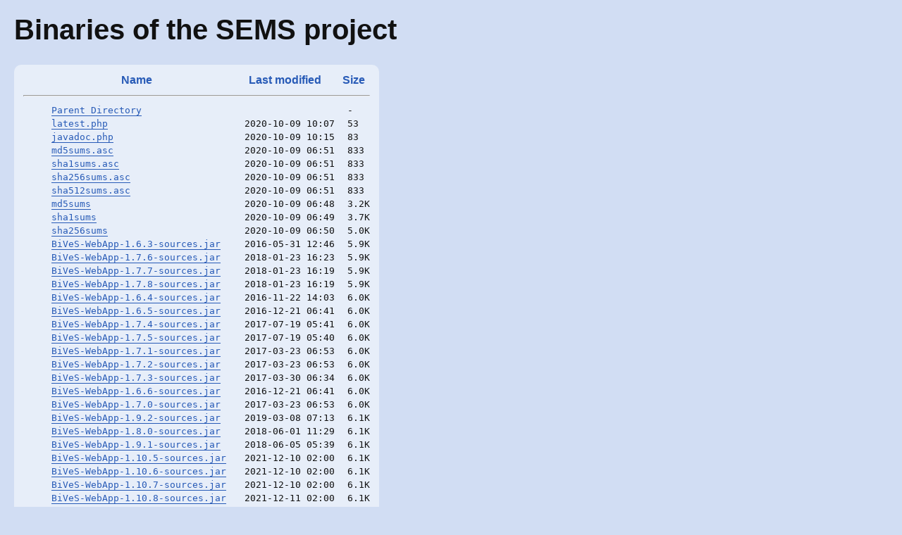

--- FILE ---
content_type: text/html;charset=ISO-8859-1
request_url: https://bin.bio.informatik.uni-rostock.de/BiVeS-WebApp/?C=S;O=A
body_size: 24908
content:
<!DOCTYPE HTML PUBLIC "-//W3C//DTD HTML 3.2 Final//EN">
<html>
 <head>
  <title>Index of /BiVeS-WebApp</title>
  <link rel="stylesheet" href="/.autoindex.css" type="text/css">
 </head>
 <body>
<h1>Binaries of the SEMS project</h1>
  <table id="indexlist">
   <tr class="indexhead"><th class="indexcolicon">&nbsp;</th><th class="indexcolname"><a href="?C=N;O=A">Name</a></th><th class="indexcollastmod"><a href="?C=M;O=A">Last modified</a></th><th class="indexcolsize"><a href="?C=S;O=D">Size</a></th></tr>
   <tr class="indexbreakrow"><th colspan="4"><hr></th></tr>
   <tr class="even"><td class="indexcolicon">&nbsp;</td><td class="indexcolname"><a href="/">Parent Directory</a></td><td class="indexcollastmod">&nbsp;</td><td class="indexcolsize">  - </td></tr>
   <tr class="odd"><td class="indexcolicon">&nbsp;</td><td class="indexcolname"><a href="latest.php">latest.php</a></td><td class="indexcollastmod">2020-10-09 10:07  </td><td class="indexcolsize"> 53 </td></tr>
   <tr class="even"><td class="indexcolicon">&nbsp;</td><td class="indexcolname"><a href="javadoc.php">javadoc.php</a></td><td class="indexcollastmod">2020-10-09 10:15  </td><td class="indexcolsize"> 83 </td></tr>
   <tr class="odd"><td class="indexcolicon">&nbsp;</td><td class="indexcolname"><a href="md5sums.asc">md5sums.asc</a></td><td class="indexcollastmod">2020-10-09 06:51  </td><td class="indexcolsize">833 </td></tr>
   <tr class="even"><td class="indexcolicon">&nbsp;</td><td class="indexcolname"><a href="sha1sums.asc">sha1sums.asc</a></td><td class="indexcollastmod">2020-10-09 06:51  </td><td class="indexcolsize">833 </td></tr>
   <tr class="odd"><td class="indexcolicon">&nbsp;</td><td class="indexcolname"><a href="sha256sums.asc">sha256sums.asc</a></td><td class="indexcollastmod">2020-10-09 06:51  </td><td class="indexcolsize">833 </td></tr>
   <tr class="even"><td class="indexcolicon">&nbsp;</td><td class="indexcolname"><a href="sha512sums.asc">sha512sums.asc</a></td><td class="indexcollastmod">2020-10-09 06:51  </td><td class="indexcolsize">833 </td></tr>
   <tr class="odd"><td class="indexcolicon">&nbsp;</td><td class="indexcolname"><a href="md5sums">md5sums</a></td><td class="indexcollastmod">2020-10-09 06:48  </td><td class="indexcolsize">3.2K</td></tr>
   <tr class="even"><td class="indexcolicon">&nbsp;</td><td class="indexcolname"><a href="sha1sums">sha1sums</a></td><td class="indexcollastmod">2020-10-09 06:49  </td><td class="indexcolsize">3.7K</td></tr>
   <tr class="odd"><td class="indexcolicon">&nbsp;</td><td class="indexcolname"><a href="sha256sums">sha256sums</a></td><td class="indexcollastmod">2020-10-09 06:50  </td><td class="indexcolsize">5.0K</td></tr>
   <tr class="even"><td class="indexcolicon">&nbsp;</td><td class="indexcolname"><a href="BiVeS-WebApp-1.6.3-sources.jar">BiVeS-WebApp-1.6.3-sources.jar</a></td><td class="indexcollastmod">2016-05-31 12:46  </td><td class="indexcolsize">5.9K</td></tr>
   <tr class="odd"><td class="indexcolicon">&nbsp;</td><td class="indexcolname"><a href="BiVeS-WebApp-1.7.6-sources.jar">BiVeS-WebApp-1.7.6-sources.jar</a></td><td class="indexcollastmod">2018-01-23 16:23  </td><td class="indexcolsize">5.9K</td></tr>
   <tr class="even"><td class="indexcolicon">&nbsp;</td><td class="indexcolname"><a href="BiVeS-WebApp-1.7.7-sources.jar">BiVeS-WebApp-1.7.7-sources.jar</a></td><td class="indexcollastmod">2018-01-23 16:19  </td><td class="indexcolsize">5.9K</td></tr>
   <tr class="odd"><td class="indexcolicon">&nbsp;</td><td class="indexcolname"><a href="BiVeS-WebApp-1.7.8-sources.jar">BiVeS-WebApp-1.7.8-sources.jar</a></td><td class="indexcollastmod">2018-01-23 16:19  </td><td class="indexcolsize">5.9K</td></tr>
   <tr class="even"><td class="indexcolicon">&nbsp;</td><td class="indexcolname"><a href="BiVeS-WebApp-1.6.4-sources.jar">BiVeS-WebApp-1.6.4-sources.jar</a></td><td class="indexcollastmod">2016-11-22 14:03  </td><td class="indexcolsize">6.0K</td></tr>
   <tr class="odd"><td class="indexcolicon">&nbsp;</td><td class="indexcolname"><a href="BiVeS-WebApp-1.6.5-sources.jar">BiVeS-WebApp-1.6.5-sources.jar</a></td><td class="indexcollastmod">2016-12-21 06:41  </td><td class="indexcolsize">6.0K</td></tr>
   <tr class="even"><td class="indexcolicon">&nbsp;</td><td class="indexcolname"><a href="BiVeS-WebApp-1.7.4-sources.jar">BiVeS-WebApp-1.7.4-sources.jar</a></td><td class="indexcollastmod">2017-07-19 05:41  </td><td class="indexcolsize">6.0K</td></tr>
   <tr class="odd"><td class="indexcolicon">&nbsp;</td><td class="indexcolname"><a href="BiVeS-WebApp-1.7.5-sources.jar">BiVeS-WebApp-1.7.5-sources.jar</a></td><td class="indexcollastmod">2017-07-19 05:40  </td><td class="indexcolsize">6.0K</td></tr>
   <tr class="even"><td class="indexcolicon">&nbsp;</td><td class="indexcolname"><a href="BiVeS-WebApp-1.7.1-sources.jar">BiVeS-WebApp-1.7.1-sources.jar</a></td><td class="indexcollastmod">2017-03-23 06:53  </td><td class="indexcolsize">6.0K</td></tr>
   <tr class="odd"><td class="indexcolicon">&nbsp;</td><td class="indexcolname"><a href="BiVeS-WebApp-1.7.2-sources.jar">BiVeS-WebApp-1.7.2-sources.jar</a></td><td class="indexcollastmod">2017-03-23 06:53  </td><td class="indexcolsize">6.0K</td></tr>
   <tr class="even"><td class="indexcolicon">&nbsp;</td><td class="indexcolname"><a href="BiVeS-WebApp-1.7.3-sources.jar">BiVeS-WebApp-1.7.3-sources.jar</a></td><td class="indexcollastmod">2017-03-30 06:34  </td><td class="indexcolsize">6.0K</td></tr>
   <tr class="odd"><td class="indexcolicon">&nbsp;</td><td class="indexcolname"><a href="BiVeS-WebApp-1.6.6-sources.jar">BiVeS-WebApp-1.6.6-sources.jar</a></td><td class="indexcollastmod">2016-12-21 06:41  </td><td class="indexcolsize">6.0K</td></tr>
   <tr class="even"><td class="indexcolicon">&nbsp;</td><td class="indexcolname"><a href="BiVeS-WebApp-1.7.0-sources.jar">BiVeS-WebApp-1.7.0-sources.jar</a></td><td class="indexcollastmod">2017-03-23 06:53  </td><td class="indexcolsize">6.0K</td></tr>
   <tr class="odd"><td class="indexcolicon">&nbsp;</td><td class="indexcolname"><a href="BiVeS-WebApp-1.9.2-sources.jar">BiVeS-WebApp-1.9.2-sources.jar</a></td><td class="indexcollastmod">2019-03-08 07:13  </td><td class="indexcolsize">6.1K</td></tr>
   <tr class="even"><td class="indexcolicon">&nbsp;</td><td class="indexcolname"><a href="BiVeS-WebApp-1.8.0-sources.jar">BiVeS-WebApp-1.8.0-sources.jar</a></td><td class="indexcollastmod">2018-06-01 11:29  </td><td class="indexcolsize">6.1K</td></tr>
   <tr class="odd"><td class="indexcolicon">&nbsp;</td><td class="indexcolname"><a href="BiVeS-WebApp-1.9.1-sources.jar">BiVeS-WebApp-1.9.1-sources.jar</a></td><td class="indexcollastmod">2018-06-05 05:39  </td><td class="indexcolsize">6.1K</td></tr>
   <tr class="even"><td class="indexcolicon">&nbsp;</td><td class="indexcolname"><a href="BiVeS-WebApp-1.10.5-sources.jar">BiVeS-WebApp-1.10.5-sources.jar</a></td><td class="indexcollastmod">2021-12-10 02:00  </td><td class="indexcolsize">6.1K</td></tr>
   <tr class="odd"><td class="indexcolicon">&nbsp;</td><td class="indexcolname"><a href="BiVeS-WebApp-1.10.6-sources.jar">BiVeS-WebApp-1.10.6-sources.jar</a></td><td class="indexcollastmod">2021-12-10 02:00  </td><td class="indexcolsize">6.1K</td></tr>
   <tr class="even"><td class="indexcolicon">&nbsp;</td><td class="indexcolname"><a href="BiVeS-WebApp-1.10.7-sources.jar">BiVeS-WebApp-1.10.7-sources.jar</a></td><td class="indexcollastmod">2021-12-10 02:00  </td><td class="indexcolsize">6.1K</td></tr>
   <tr class="odd"><td class="indexcolicon">&nbsp;</td><td class="indexcolname"><a href="BiVeS-WebApp-1.10.8-sources.jar">BiVeS-WebApp-1.10.8-sources.jar</a></td><td class="indexcollastmod">2021-12-11 02:00  </td><td class="indexcolsize">6.1K</td></tr>
   <tr class="even"><td class="indexcolicon">&nbsp;</td><td class="indexcolname"><a href="BiVeS-WebApp-1.10.12-sources.jar">BiVeS-WebApp-1.10.12-sources.jar</a></td><td class="indexcollastmod">2021-12-11 02:00  </td><td class="indexcolsize">6.1K</td></tr>
   <tr class="odd"><td class="indexcolicon">&nbsp;</td><td class="indexcolname"><a href="BiVeS-WebApp-1.10.3-sources.jar">BiVeS-WebApp-1.10.3-sources.jar</a></td><td class="indexcollastmod">2021-05-09 01:00  </td><td class="indexcolsize">6.1K</td></tr>
   <tr class="even"><td class="indexcolicon">&nbsp;</td><td class="indexcolname"><a href="BiVeS-WebApp-1.10.4-sources.jar">BiVeS-WebApp-1.10.4-sources.jar</a></td><td class="indexcollastmod">2021-05-11 01:00  </td><td class="indexcolsize">6.1K</td></tr>
   <tr class="odd"><td class="indexcolicon">&nbsp;</td><td class="indexcolname"><a href="BiVeS-WebApp-1.10.2-sources.jar">BiVeS-WebApp-1.10.2-sources.jar</a></td><td class="indexcollastmod">2020-11-27 02:00  </td><td class="indexcolsize">6.1K</td></tr>
   <tr class="even"><td class="indexcolicon">&nbsp;</td><td class="indexcolname"><a href="BiVeS-WebApp-1.10.1-sources.jar">BiVeS-WebApp-1.10.1-sources.jar</a></td><td class="indexcollastmod">2020-04-01 11:51  </td><td class="indexcolsize">6.1K</td></tr>
   <tr class="odd"><td class="indexcolicon">&nbsp;</td><td class="indexcolname"><a href="BiVeS-WebApp-1.10.14-sources.jar">BiVeS-WebApp-1.10.14-sources.jar</a></td><td class="indexcollastmod">2021-12-11 02:00  </td><td class="indexcolsize">6.1K</td></tr>
   <tr class="even"><td class="indexcolicon">&nbsp;</td><td class="indexcolname"><a href="BiVeS-WebApp-1.10.16-sources.jar">BiVeS-WebApp-1.10.16-sources.jar</a></td><td class="indexcollastmod">2022-04-08 01:00  </td><td class="indexcolsize">6.1K</td></tr>
   <tr class="odd"><td class="indexcolicon">&nbsp;</td><td class="indexcolname"><a href="sha512sums">sha512sums</a></td><td class="indexcollastmod">2020-10-09 06:51  </td><td class="indexcolsize">8.6K</td></tr>
   <tr class="even"><td class="indexcolicon">&nbsp;</td><td class="indexcolname"><a href="BiVeS-WebApp-1.7.1-javadoc.jar">BiVeS-WebApp-1.7.1-javadoc.jar</a></td><td class="indexcollastmod">2017-03-23 06:53  </td><td class="indexcolsize"> 32K</td></tr>
   <tr class="odd"><td class="indexcolicon">&nbsp;</td><td class="indexcolname"><a href="BiVeS-WebApp-1.7.2-javadoc.jar">BiVeS-WebApp-1.7.2-javadoc.jar</a></td><td class="indexcollastmod">2017-03-23 06:53  </td><td class="indexcolsize"> 32K</td></tr>
   <tr class="even"><td class="indexcolicon">&nbsp;</td><td class="indexcolname"><a href="BiVeS-WebApp-1.7.0-javadoc.jar">BiVeS-WebApp-1.7.0-javadoc.jar</a></td><td class="indexcollastmod">2017-03-23 06:53  </td><td class="indexcolsize"> 32K</td></tr>
   <tr class="odd"><td class="indexcolicon">&nbsp;</td><td class="indexcolname"><a href="BiVeS-WebApp-1.6.5-javadoc.jar">BiVeS-WebApp-1.6.5-javadoc.jar</a></td><td class="indexcollastmod">2016-12-21 06:41  </td><td class="indexcolsize"> 32K</td></tr>
   <tr class="even"><td class="indexcolicon">&nbsp;</td><td class="indexcolname"><a href="BiVeS-WebApp-1.6.6-javadoc.jar">BiVeS-WebApp-1.6.6-javadoc.jar</a></td><td class="indexcollastmod">2016-12-21 06:41  </td><td class="indexcolsize"> 32K</td></tr>
   <tr class="odd"><td class="indexcolicon">&nbsp;</td><td class="indexcolname"><a href="BiVeS-WebApp-1.6.4-javadoc.jar">BiVeS-WebApp-1.6.4-javadoc.jar</a></td><td class="indexcollastmod">2016-11-22 14:03  </td><td class="indexcolsize"> 32K</td></tr>
   <tr class="even"><td class="indexcolicon">&nbsp;</td><td class="indexcolname"><a href="BiVeS-WebApp-1.7.4-javadoc.jar">BiVeS-WebApp-1.7.4-javadoc.jar</a></td><td class="indexcollastmod">2017-07-19 05:41  </td><td class="indexcolsize"> 32K</td></tr>
   <tr class="odd"><td class="indexcolicon">&nbsp;</td><td class="indexcolname"><a href="BiVeS-WebApp-1.7.3-javadoc.jar">BiVeS-WebApp-1.7.3-javadoc.jar</a></td><td class="indexcollastmod">2017-03-30 06:34  </td><td class="indexcolsize"> 32K</td></tr>
   <tr class="even"><td class="indexcolicon">&nbsp;</td><td class="indexcolname"><a href="BiVeS-WebApp-1.7.5-javadoc.jar">BiVeS-WebApp-1.7.5-javadoc.jar</a></td><td class="indexcollastmod">2017-07-19 05:40  </td><td class="indexcolsize"> 32K</td></tr>
   <tr class="odd"><td class="indexcolicon">&nbsp;</td><td class="indexcolname"><a href="BiVeS-WebApp-1.6.3-javadoc.jar">BiVeS-WebApp-1.6.3-javadoc.jar</a></td><td class="indexcollastmod">2016-05-31 12:46  </td><td class="indexcolsize"> 32K</td></tr>
   <tr class="even"><td class="indexcolicon">&nbsp;</td><td class="indexcolname"><a href="BiVeS-WebApp-1.7.6-javadoc.jar">BiVeS-WebApp-1.7.6-javadoc.jar</a></td><td class="indexcollastmod">2018-01-23 16:23  </td><td class="indexcolsize"> 32K</td></tr>
   <tr class="odd"><td class="indexcolicon">&nbsp;</td><td class="indexcolname"><a href="BiVeS-WebApp-1.7.8-javadoc.jar">BiVeS-WebApp-1.7.8-javadoc.jar</a></td><td class="indexcollastmod">2018-01-23 16:19  </td><td class="indexcolsize"> 32K</td></tr>
   <tr class="even"><td class="indexcolicon">&nbsp;</td><td class="indexcolname"><a href="BiVeS-WebApp-1.7.7-javadoc.jar">BiVeS-WebApp-1.7.7-javadoc.jar</a></td><td class="indexcollastmod">2018-01-23 16:19  </td><td class="indexcolsize"> 32K</td></tr>
   <tr class="odd"><td class="indexcolicon">&nbsp;</td><td class="indexcolname"><a href="BiVeS-WebApp-1.9.2-javadoc.jar">BiVeS-WebApp-1.9.2-javadoc.jar</a></td><td class="indexcollastmod">2019-03-08 07:13  </td><td class="indexcolsize"> 32K</td></tr>
   <tr class="even"><td class="indexcolicon">&nbsp;</td><td class="indexcolname"><a href="BiVeS-WebApp-1.10.1-javadoc.jar">BiVeS-WebApp-1.10.1-javadoc.jar</a></td><td class="indexcollastmod">2020-04-01 11:51  </td><td class="indexcolsize"> 32K</td></tr>
   <tr class="odd"><td class="indexcolicon">&nbsp;</td><td class="indexcolname"><a href="BiVeS-WebApp-1.9.1-javadoc.jar">BiVeS-WebApp-1.9.1-javadoc.jar</a></td><td class="indexcollastmod">2018-06-05 05:39  </td><td class="indexcolsize">374K</td></tr>
   <tr class="even"><td class="indexcolicon">&nbsp;</td><td class="indexcolname"><a href="BiVeS-WebApp-1.8.0-javadoc.jar">BiVeS-WebApp-1.8.0-javadoc.jar</a></td><td class="indexcollastmod">2018-06-01 11:29  </td><td class="indexcolsize">374K</td></tr>
   <tr class="odd"><td class="indexcolicon">&nbsp;</td><td class="indexcolname"><a href="BiVeS-WebApp-1.10.12-javadoc.jar">BiVeS-WebApp-1.10.12-javadoc.jar</a></td><td class="indexcollastmod">2021-12-11 02:00  </td><td class="indexcolsize">399K</td></tr>
   <tr class="even"><td class="indexcolicon">&nbsp;</td><td class="indexcolname"><a href="BiVeS-WebApp-1.10.7-javadoc.jar">BiVeS-WebApp-1.10.7-javadoc.jar</a></td><td class="indexcollastmod">2021-12-10 02:00  </td><td class="indexcolsize">399K</td></tr>
   <tr class="odd"><td class="indexcolicon">&nbsp;</td><td class="indexcolname"><a href="BiVeS-WebApp-1.10.3-javadoc.jar">BiVeS-WebApp-1.10.3-javadoc.jar</a></td><td class="indexcollastmod">2021-05-09 01:00  </td><td class="indexcolsize">399K</td></tr>
   <tr class="even"><td class="indexcolicon">&nbsp;</td><td class="indexcolname"><a href="BiVeS-WebApp-1.10.8-javadoc.jar">BiVeS-WebApp-1.10.8-javadoc.jar</a></td><td class="indexcollastmod">2021-12-11 02:00  </td><td class="indexcolsize">399K</td></tr>
   <tr class="odd"><td class="indexcolicon">&nbsp;</td><td class="indexcolname"><a href="BiVeS-WebApp-1.10.6-javadoc.jar">BiVeS-WebApp-1.10.6-javadoc.jar</a></td><td class="indexcollastmod">2021-12-10 02:00  </td><td class="indexcolsize">399K</td></tr>
   <tr class="even"><td class="indexcolicon">&nbsp;</td><td class="indexcolname"><a href="BiVeS-WebApp-1.10.5-javadoc.jar">BiVeS-WebApp-1.10.5-javadoc.jar</a></td><td class="indexcollastmod">2021-12-10 02:00  </td><td class="indexcolsize">399K</td></tr>
   <tr class="odd"><td class="indexcolicon">&nbsp;</td><td class="indexcolname"><a href="BiVeS-WebApp-1.10.14-javadoc.jar">BiVeS-WebApp-1.10.14-javadoc.jar</a></td><td class="indexcollastmod">2021-12-11 02:00  </td><td class="indexcolsize">399K</td></tr>
   <tr class="even"><td class="indexcolicon">&nbsp;</td><td class="indexcolname"><a href="BiVeS-WebApp-1.10.4-javadoc.jar">BiVeS-WebApp-1.10.4-javadoc.jar</a></td><td class="indexcollastmod">2021-05-11 01:00  </td><td class="indexcolsize">399K</td></tr>
   <tr class="odd"><td class="indexcolicon">&nbsp;</td><td class="indexcolname"><a href="BiVeS-WebApp-1.10.2-javadoc.jar">BiVeS-WebApp-1.10.2-javadoc.jar</a></td><td class="indexcollastmod">2020-11-27 02:00  </td><td class="indexcolsize">399K</td></tr>
   <tr class="even"><td class="indexcolicon">&nbsp;</td><td class="indexcolname"><a href="BiVeS-WebApp-1.10.16-javadoc.jar">BiVeS-WebApp-1.10.16-javadoc.jar</a></td><td class="indexcollastmod">2022-04-08 01:00  </td><td class="indexcolsize">400K</td></tr>
   <tr class="odd"><td class="indexcolicon">&nbsp;</td><td class="indexcolname"><a href="BiVeS-WebApp-1.7.8.war">BiVeS-WebApp-1.7.8.war</a></td><td class="indexcollastmod">2018-01-23 16:19  </td><td class="indexcolsize"> 12M</td></tr>
   <tr class="even"><td class="indexcolicon">&nbsp;</td><td class="indexcolname"><a href="BiVeS-WebApp-1.8.0.war">BiVeS-WebApp-1.8.0.war</a></td><td class="indexcollastmod">2018-06-01 11:29  </td><td class="indexcolsize"> 12M</td></tr>
   <tr class="odd"><td class="indexcolicon">&nbsp;</td><td class="indexcolname"><a href="BiVeS-WebApp-1.9.1.war">BiVeS-WebApp-1.9.1.war</a></td><td class="indexcollastmod">2018-06-05 05:39  </td><td class="indexcolsize"> 12M</td></tr>
   <tr class="even"><td class="indexcolicon">&nbsp;</td><td class="indexcolname"><a href="BiVeS-WebApp-1.9.2.war">BiVeS-WebApp-1.9.2.war</a></td><td class="indexcollastmod">2019-03-08 07:13  </td><td class="indexcolsize"> 12M</td></tr>
   <tr class="odd"><td class="indexcolicon">&nbsp;</td><td class="indexcolname"><a href="BiVeS-WebApp-1.6.3.war">BiVeS-WebApp-1.6.3.war</a></td><td class="indexcollastmod">2016-05-31 12:46  </td><td class="indexcolsize"> 13M</td></tr>
   <tr class="even"><td class="indexcolicon">&nbsp;</td><td class="indexcolname"><a href="BiVeS-WebApp-1.6.4.war">BiVeS-WebApp-1.6.4.war</a></td><td class="indexcollastmod">2016-11-22 14:03  </td><td class="indexcolsize"> 13M</td></tr>
   <tr class="odd"><td class="indexcolicon">&nbsp;</td><td class="indexcolname"><a href="BiVeS-WebApp-1.6.5.war">BiVeS-WebApp-1.6.5.war</a></td><td class="indexcollastmod">2016-12-21 06:41  </td><td class="indexcolsize"> 13M</td></tr>
   <tr class="even"><td class="indexcolicon">&nbsp;</td><td class="indexcolname"><a href="BiVeS-WebApp-1.6.6.war">BiVeS-WebApp-1.6.6.war</a></td><td class="indexcollastmod">2016-12-21 06:41  </td><td class="indexcolsize"> 13M</td></tr>
   <tr class="odd"><td class="indexcolicon">&nbsp;</td><td class="indexcolname"><a href="BiVeS-WebApp-1.7.6.war">BiVeS-WebApp-1.7.6.war</a></td><td class="indexcollastmod">2018-01-23 16:23  </td><td class="indexcolsize"> 13M</td></tr>
   <tr class="even"><td class="indexcolicon">&nbsp;</td><td class="indexcolname"><a href="BiVeS-WebApp-1.7.7.war">BiVeS-WebApp-1.7.7.war</a></td><td class="indexcollastmod">2018-01-23 16:19  </td><td class="indexcolsize"> 13M</td></tr>
   <tr class="odd"><td class="indexcolicon">&nbsp;</td><td class="indexcolname"><a href="BiVeS-WebApp-1.7.0.war">BiVeS-WebApp-1.7.0.war</a></td><td class="indexcollastmod">2017-03-23 06:53  </td><td class="indexcolsize"> 13M</td></tr>
   <tr class="even"><td class="indexcolicon">&nbsp;</td><td class="indexcolname"><a href="BiVeS-WebApp-1.7.1.war">BiVeS-WebApp-1.7.1.war</a></td><td class="indexcollastmod">2017-03-23 06:53  </td><td class="indexcolsize"> 13M</td></tr>
   <tr class="odd"><td class="indexcolicon">&nbsp;</td><td class="indexcolname"><a href="BiVeS-WebApp-1.7.2.war">BiVeS-WebApp-1.7.2.war</a></td><td class="indexcollastmod">2017-03-23 06:53  </td><td class="indexcolsize"> 13M</td></tr>
   <tr class="even"><td class="indexcolicon">&nbsp;</td><td class="indexcolname"><a href="BiVeS-WebApp-1.7.4.war">BiVeS-WebApp-1.7.4.war</a></td><td class="indexcollastmod">2017-07-19 05:41  </td><td class="indexcolsize"> 13M</td></tr>
   <tr class="odd"><td class="indexcolicon">&nbsp;</td><td class="indexcolname"><a href="BiVeS-WebApp-1.7.3.war">BiVeS-WebApp-1.7.3.war</a></td><td class="indexcollastmod">2017-03-30 06:34  </td><td class="indexcolsize"> 13M</td></tr>
   <tr class="even"><td class="indexcolicon">&nbsp;</td><td class="indexcolname"><a href="BiVeS-WebApp-1.7.5.war">BiVeS-WebApp-1.7.5.war</a></td><td class="indexcollastmod">2017-07-19 05:41  </td><td class="indexcolsize"> 13M</td></tr>
   <tr class="odd"><td class="indexcolicon">&nbsp;</td><td class="indexcolname"><a href="BiVeS-WebApp-1.10.1.war">BiVeS-WebApp-1.10.1.war</a></td><td class="indexcollastmod">2020-04-01 11:51  </td><td class="indexcolsize"> 14M</td></tr>
   <tr class="even"><td class="indexcolicon">&nbsp;</td><td class="indexcolname"><a href="BiVeS-WebApp-1.10.2.war">BiVeS-WebApp-1.10.2.war</a></td><td class="indexcollastmod">2020-11-27 02:00  </td><td class="indexcolsize"> 14M</td></tr>
   <tr class="odd"><td class="indexcolicon">&nbsp;</td><td class="indexcolname"><a href="BiVeS-WebApp-1.10.4.war">BiVeS-WebApp-1.10.4.war</a></td><td class="indexcollastmod">2021-05-11 01:00  </td><td class="indexcolsize"> 14M</td></tr>
   <tr class="even"><td class="indexcolicon">&nbsp;</td><td class="indexcolname"><a href="BiVeS-WebApp-1.10.3.war">BiVeS-WebApp-1.10.3.war</a></td><td class="indexcollastmod">2021-05-09 01:00  </td><td class="indexcolsize"> 14M</td></tr>
   <tr class="odd"><td class="indexcolicon">&nbsp;</td><td class="indexcolname"><a href="BiVeS-WebApp-1.10.8.war">BiVeS-WebApp-1.10.8.war</a></td><td class="indexcollastmod">2021-12-11 02:00  </td><td class="indexcolsize"> 14M</td></tr>
   <tr class="even"><td class="indexcolicon">&nbsp;</td><td class="indexcolname"><a href="BiVeS-WebApp-1.10.6.war">BiVeS-WebApp-1.10.6.war</a></td><td class="indexcollastmod">2021-12-10 02:00  </td><td class="indexcolsize"> 14M</td></tr>
   <tr class="odd"><td class="indexcolicon">&nbsp;</td><td class="indexcolname"><a href="BiVeS-WebApp-1.10.7.war">BiVeS-WebApp-1.10.7.war</a></td><td class="indexcollastmod">2021-12-10 02:00  </td><td class="indexcolsize"> 14M</td></tr>
   <tr class="even"><td class="indexcolicon">&nbsp;</td><td class="indexcolname"><a href="BiVeS-WebApp-1.10.12.war">BiVeS-WebApp-1.10.12.war</a></td><td class="indexcollastmod">2021-12-11 02:00  </td><td class="indexcolsize"> 14M</td></tr>
   <tr class="odd"><td class="indexcolicon">&nbsp;</td><td class="indexcolname"><a href="BiVeS-WebApp-1.10.5.war">BiVeS-WebApp-1.10.5.war</a></td><td class="indexcollastmod">2021-12-10 02:00  </td><td class="indexcolsize"> 14M</td></tr>
   <tr class="even"><td class="indexcolicon">&nbsp;</td><td class="indexcolname"><a href="BiVeS-WebApp-1.10.14.war">BiVeS-WebApp-1.10.14.war</a></td><td class="indexcollastmod">2021-12-11 02:00  </td><td class="indexcolsize"> 14M</td></tr>
   <tr class="odd"><td class="indexcolicon">&nbsp;</td><td class="indexcolname"><a href="BiVeS-WebApp-1.10.16.war">BiVeS-WebApp-1.10.16.war</a></td><td class="indexcollastmod">2022-04-08 01:00  </td><td class="indexcolsize"> 14M</td></tr>
   <tr class="indexbreakrow"><th colspan="4"><hr></th></tr>
</table>
<div>
<p>Here you'll find latest binaries produced or used within the <a href="http://sems.uni-rostock.de/">SEMS project</a> at the <a href="http://www.sbi.uni-rostock.de/">Department of Systems Biology and Bioinformatics</a> of the <a href="http://www.uni-rostock.de/">University of Rostock</a>.</p>

<h2>Verifying Integrity and Authenticity</h2>

<p>To ensure integrity and authenticity of our software each folder contains some special files:</p>

<dl>
	<dt><code>*sums</code></dt>
		<dd>Containing different kind of checksums for each file in that folder, such as MD5 (<code>md5sums</code>) and SHA256 (<code>sha256sums</code>), to verify that the file you downloaded is the same that we produced.</dd>
	<dt><code>*sums.asc</code></dt>
		<dd>The <code>*sums</code> files were signed using GPG. The files *sums.asc contain the signatures, thus you can make sure, that the <code>*sums</code> files weren't modified/compromised. To verify the signature you need the public key <code>8D2DD9BD</code> of <a href="http://binfalse.de/">Martin Scharm</a>. If you don't already have it you can drop us an email or trust another web server and  <a href="http://binfalse.de/wp-content/uploads/2010/04/MartinScharm-8D2DD9BD.asc">download the key</a>.</dd>
</dl>

<h3>Generate a Checksum</h3>
There are many tools available to generate checksums of files. Many are platform specific, but here are three common ways to calculate the MD5 sum of a file <code>FILE</code>:

<pre>
md5sum FILE
openssl md5 < FILE
gpg --print-md MD5 FILE
</pre>

<h3>Verify a Signature</h3>
To verify our signature you need to have the key <code>8D2DD9BD</code> in your keyring. If that's the case simply run:

<pre>
gpg --verify md5sums.asc md5sums
</pre>

You should get an result that contains <code>Good signature</code> at some place.
<span style="display: none"><a href='https://plus.google.com/112431550889230353995?rel=author'>authorship</a></span>
</div>

</body></html>


--- FILE ---
content_type: text/css
request_url: https://bin.bio.informatik.uni-rostock.de/.autoindex.css
body_size: 507
content:
body
{
    margin: 0;
    padding: 20px;
    font-family: Verdana, Helvetica, Arial, sans-serif;
    font-size: 82.5%;
    color: #111;
		background-color: #d1ddf3;
}
h1
{
	font-size:3em;
}
a, a:hover, a:active
{
    text-decoration: none;
    color:#285bb7;
    border-bottom:1px solid #285bb7;
}
th a, th a:hover, th a:active
{
    border-bottom:none;
}
table
{
	background-color: #e7eef9;/*d1ddf3;*/
	padding: 10px;
	border-radius: 10px;
}
div
{
	margin-top:30px;
	font-size:1.2em;
	max-width: 700px;
}
dt
{
	font-weight:bold;
}
dt, dd
{
	font-size:.9em;
}
td
{
	padding-left:15px;
	font-family: monospace;
}